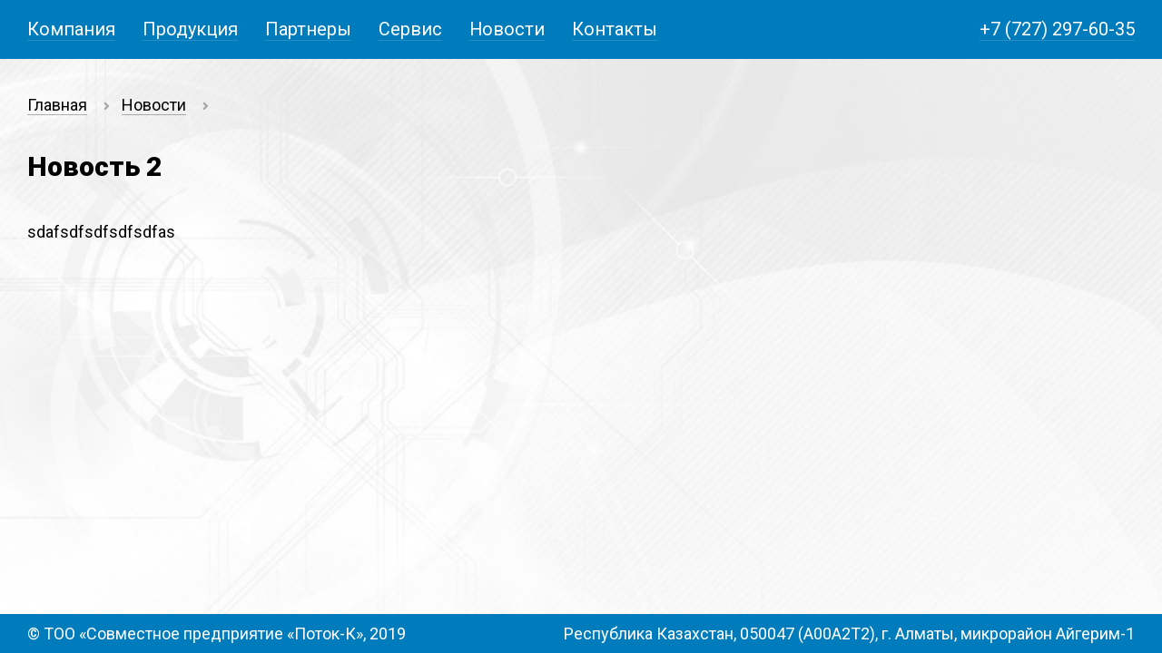

--- FILE ---
content_type: text/html; charset=utf-8
request_url: https://potok-k.kz/ru/a/news/novost-2
body_size: 1483
content:
<!DOCTYPE html>
<html lang="ru">
<head>
	<title>Новость 2</title>
	<link rel="icon" href="/static/images/favicon.ico" type="image/x-icon" />
	<link rel="shortcut icon" href="/static/images/favicon.ico" type="image/x-icon" />
	<meta name="viewport" content="width=device-width, initial-scale=1, maximum-scale=1, user-scalable=no">
	<meta http-equiv="Content-Type" content="text/html; charset=utf-8" />
	<meta name="keywords" content="Основные ключевые слова" />
	<meta name="description" content="Мы постоянно развиваемся и заинтересованы в развитии деловых партнёрских отношений с другими фирмами" />
	<script type="text/javascript">
		var lang = 'ru';
	</script>
	<link href="//stackpath.bootstrapcdn.com/bootstrap/4.3.1/css/bootstrap.min.css" type="text/css" rel="stylesheet" />
<link href="//use.fontawesome.com/releases/v5.7.2/css/all.css" type="text/css" rel="stylesheet" />
<link href="//fonts.googleapis.com/css?family=Roboto:400,400i,700,700i,900&display=swap&subset=cyrillic" type="text/css" rel="stylesheet" />
<link href="/static/css/styles.css" type="text/css" rel="stylesheet" />
<link href="/static/css/_styles-additional.css" type="text/css" rel="stylesheet" />
<link href="/static/css/_user.css" type="text/css" rel="stylesheet" />
<script src="//ajax.googleapis.com/ajax/libs/jquery/1.11.2/jquery.min.js" type="text/javascript"></script>
<script src="//cdnjs.cloudflare.com/ajax/libs/popper.js/1.14.7/umd/popper.min.js" type="text/javascript"></script>
<script src="//stackpath.bootstrapcdn.com/bootstrap/4.3.1/js/bootstrap.min.js" type="text/javascript"></script>
<script src="/static/js/_scripts.js" type="text/javascript"></script>
<script src="/static/js/lib/tima/scripts.js" type="text/javascript"></script>
<script src="/static/js/_user.js" type="text/javascript"></script>
</head>
<body>
	<div class="footer_down">
		<header class="header main_page">
	<div class="header_top">
		<div class="container-fluid">
			<div class="row">
				<div class="col header_top_menu">
					<nav class="navbar">
						<button class="navbar-toggler collapsed" type="button" data-toggle="collapse" data-target="#navbarSupportedContent" aria-controls="navbarSupportedContent" aria-expanded="false" aria-label="Toggle navigation"><span></span></button>
						<div class="collapse navbar-collapse" id="navbarSupportedContent">
							<ul class="navbar-nav">
																																												<li class="nav-item ">
											<a class="nav-link" href="/ru/kompaniya">Компания</a>
										</li>
																																													<li class="nav-item ">
											<a class="nav-link" href="/ru/categories">Продукция</a>
										</li>
																																													<li class="nav-item ">
											<a class="nav-link" href="/ru/partners">Партнеры</a>
										</li>
																																													<li class="nav-item ">
											<a class="nav-link" href="/ru/servisnaya-sluzhba">Сервис</a>
										</li>
																																													<li class="nav-item active">
											<a class="nav-link" href="/ru/a/news">Новости</a>
										</li>
																																													<li class="nav-item ">
											<a class="nav-link" href="/ru/kontakti">Контакты</a>
										</li>
																								</ul>
						</div>
					</nav>
				</div>
				<div class="col header_top_tel">
					<ul class="header_top_tel_ul">
						<li>
							<a href="tel:+77272976035" class="header_top_tel_link">+7 (727) 297-60-35</a>
						</li>
					</ul>
				</div>
			</div>
		</div>
	</div>
	</header>		<main class="body">
	<div class="container-fluid">
			<ol class="breadcrumb">
									<li class="breadcrumb-item">
					<a href="/ru">Главная</a>
				</li>
												<li class="breadcrumb-item">
					<a href="/ru/a/news">Новости</a>
				</li>
												<!-- <li class="active">Новость 2</li> -->
						</ol>
		<div class="text_page">
			<h1 class="catalog_page_title">Новость 2</h1>
			<div><p>sdafsdfsdfsdfsdfas</p>
</div>
		</div>
	</div>
</main>	</div>
	<footer class="footer">
    <div class="container-fluid">
        <div class="row">
            <div class="col">© ТОО «Совместное предприятие «Поток-К», 2019</div>
            <div class="col">Республика Казахстан, 050047 (A00A2T2), г. Алматы, микрорайон Айгерим-1</div>
        </div>
    </div>
</footer></body>
</html>

--- FILE ---
content_type: text/css
request_url: https://potok-k.kz/static/css/styles.css
body_size: 4226
content:
body,html{font-size:18px}body{font-family:Roboto,sans-serif;-webkit-font-smoothing:antialiased;color:#000;line-height:normal;background:url(../images/body_bg.jpg) center no-repeat fixed;background-size:cover}h1,h2,h3,h4,h5,h6{margin:1em 0 .5em;font-weight:900}h1:first-child,h2:first-child,h3:first-child,h4:first-child,h5:first-child,h6:first-child{margin-top:0}h1{font-size:2rem}h2{font-size:1.66667rem}h3{font-size:1.33333rem}h4{font-size:1.16667rem}h5{font-size:1rem}h6{font-size:.88889rem}a{color:#000;text-decoration:none;-webkit-transition:.5s;transition:.5s}a:focus,a:hover{color:#007bbc;text-decoration:underline}p{margin:0 0 1em}p:last-child{margin-bottom:0}img{max-width:100%}textarea{resize:vertical}.underline{text-decoration:none!important;border-bottom:1px solid rgba(0,0,0,.3)}.underline:hover{border-bottom:1px solid #007bbc}.dotted{text-decoration:none!important;border-bottom:1px solid rgba(0,0,0,.6)}.dotted:hover{border-bottom:1px dotted #007bbc}.dashed{text-decoration:none!important;border-bottom:1px solid rgba(0,0,0,.6)}.dashed:hover{border-bottom:1px dashed #007bbc}.button{display:inline-block;padding:.73em 3.1em;font-size:1rem;font-weight:700;color:#007bbc;text-align:center;text-decoration:none!important;text-transform:none;line-height:normal;letter-spacing:normal;text-shadow:none;border:4px solid #007bbc;border-radius:0;background:0 0;-webkit-transition:.5s;transition:.5s;outline:0}.button:focus,.button:hover{color:#fff;border-color:transparent;background:#007bbc}.button[disabled=""],.button[disabled=disabled],.button[disabled]{color:#ccc!important;border-color:#ccc!important;background:0 0!important;cursor:not-allowed!important}.error{color:#ed1c24!important;border-color:#ed1c24!important}.form-control{padding:11px 15px;height:auto;font-size:1rem;color:#000;line-height:normal;text-overflow:ellipsis;border-color:#e6e6e6;border-radius:0;box-shadow:inset 0 1px 1px rgba(0,0,0,.033),inset 0 2px 2px rgba(0,0,0,.033),inset 0 4px 4px rgba(0,0,0,.033),inset 0 8px 8px rgba(0,0,0,.033)}.form-control::-webkit-input-placeholder{color:gray}.form-control::-moz-placeholder{color:gray}.form-control:-moz-placeholder{color:gray}.form-control:-ms-input-placeholder{color:gray}.form-control:focus{border-color:#000}.form-control.error{border-color:#ed1c24!important}.form-control.error::-webkit-input-placeholder{color:#ed1c24}.form-control.error::-moz-placeholder{color:#ed1c24}.form-control.error:-moz-placeholder{color:#ed1c24}.form-control.error:-ms-input-placeholder{color:#ed1c24}input::-webkit-input-placeholder{text-overflow:ellipsis}input::-moz-placeholder{text-overflow:ellipsis}input:-moz-placeholder{text-overflow:ellipsis}input:-ms-input-placeholder{text-overflow:ellipsis}.container-fluid{padding-right:30px;padding-left:30px;max-width:1340px}.row{display:-webkit-box;display:-webkit-flex;display:flex;-webkit-flex-wrap:wrap;flex-wrap:wrap;margin-right:-15px;margin-left:-15px}.row:after,.row:before{content:none}.col,.col-lg-1,.col-lg-10,.col-lg-11,.col-lg-12,.col-lg-2,.col-lg-3,.col-lg-4,.col-lg-5,.col-lg-6,.col-lg-7,.col-lg-8,.col-lg-9,.col-md-1,.col-md-10,.col-md-11,.col-md-12,.col-md-2,.col-md-3,.col-md-4,.col-md-5,.col-md-6,.col-md-7,.col-md-8,.col-md-9,.col-sm-1,.col-sm-10,.col-sm-11,.col-sm-12,.col-sm-2,.col-sm-3,.col-sm-4,.col-sm-5,.col-sm-6,.col-sm-7,.col-sm-8,.col-sm-9,.col-xs-1,.col-xs-10,.col-xs-11,.col-xs-12,.col-xs-2,.col-xs-3,.col-xs-4,.col-xs-5,.col-xs-6,.col-xs-7,.col-xs-8,.col-xs-9{-webkit-flex-basis:auto;flex-basis:auto;-webkit-box-flex:0;-webkit-flex-grow:0;flex-grow:0;padding-right:15px;padding-left:15px;width:auto}.pages_cont{display:-webkit-box;display:-webkit-flex;display:flex;-webkit-flex-wrap:wrap;flex-wrap:wrap;-webkit-box-pack:center;-webkit-justify-content:center;justify-content:center;margin-bottom:30px}.pages_cont a{padding:19px 25px;font-weight:700;color:#000;text-align:center;text-decoration:none;-webkit-transition:none;transition:none}.pages_cont a:focus,.pages_cont a:hover{color:#007bbc}.pages_cont a:focus span,.pages_cont a:hover span{border-color:#007bbc}.pages_cont a span{border-bottom:1px solid rgba(0,0,0,.3);-webkit-transition:.5s;transition:.5s}.pages_cont .active{color:#fff!important;background:#007bbc!important}.pages_cont .active span{border-color:transparent}.breadcrumb{margin:0 0 40px;padding:0;border-radius:0;background:0 0}.breadcrumb .breadcrumb-item{padding:0}.breadcrumb .breadcrumb-item:before{content:none}.breadcrumb .breadcrumb-item:after{content:"\f105";padding:0 1em;font-family:"Font Awesome 5 Free","Font Awesome 5 Pro";font-weight:900;font-size:75%;color:#a3a3a3}.breadcrumb .breadcrumb-item a{border-bottom:1px solid rgba(0,0,0,.3)}.breadcrumb .breadcrumb-item a:focus,.breadcrumb .breadcrumb-item a:hover{text-decoration:none;border-color:#007bbc}.zoom{display:block;position:relative}.zoom:after,.zoom:before{content:'';position:absolute;top:0;right:0;bottom:0;left:0;z-index:10;opacity:0;-webkit-transition:.5s;transition:.5s}.zoom:before{background:rgba(0,0,0,.5)}.zoom:after{background-image:url(../images/zoom.svg);background-size:30px;background-repeat:no-repeat;background-position:center}.zoom:hover:after,.zoom:hover:before{opacity:1}.owl-carousel{padding:0 60px}.owl-carousel .owl-item .item{position:relative}.owl-carousel .owl-nav .owl-next,.owl-carousel .owl-nav .owl-prev{position:absolute;top:50%;z-index:10;margin-top:-60px/2;width:60px;height:60px;border:1px solid rgba(0,0,0,.2)!important;border-radius:100px;background:#fff!important;-webkit-transition:none;transition:none;outline:0}.owl-carousel .owl-nav .owl-next:after,.owl-carousel .owl-nav .owl-next:before,.owl-carousel .owl-nav .owl-prev:after,.owl-carousel .owl-nav .owl-prev:before{content:'';position:absolute;top:50%;left:50%;width:12px;height:2px;background:gray}.owl-carousel .owl-nav .owl-next:before,.owl-carousel .owl-nav .owl-prev:before{-webkit-transform:rotate(-45deg);-ms-transform:rotate(-45deg);transform:rotate(-45deg)}.owl-carousel .owl-nav .owl-next:after,.owl-carousel .owl-nav .owl-prev:after{-webkit-transform:rotate(45deg);-ms-transform:rotate(45deg);transform:rotate(45deg)}.owl-carousel .owl-nav .owl-next:hover,.owl-carousel .owl-nav .owl-prev:hover{border:none!important;background:#000!important}.owl-carousel .owl-nav .owl-next:hover:after,.owl-carousel .owl-nav .owl-next:hover:before,.owl-carousel .owl-nav .owl-prev:hover:after,.owl-carousel .owl-nav .owl-prev:hover:before{background:#fff}.owl-carousel .owl-nav .owl-prev{left:0}.owl-carousel .owl-nav .owl-prev:before{margin:-4px 0 0 -6px}.owl-carousel .owl-nav .owl-prev:after{margin:4px 0 0 -6px}.owl-carousel .owl-nav .owl-next{right:0}.owl-carousel .owl-nav .owl-next:before{margin:4px 0 0 -6px}.owl-carousel .owl-nav .owl-next:after{margin:-4px 0 0 -6px}.owl-carousel .owl-dots{position:absolute;right:0;bottom:36px;left:0;font-size:0;text-align:center}.owl-carousel .owl-dots .owl-dot{display:inline-block;margin:0 5px;width:4px;height:4px;vertical-align:middle;border-radius:999px;background:rgba(255,255,255,.5);outline:0}.owl-carousel .owl-dots .owl-dot.active{width:8px;height:8px;background:#fff}.owl-carousel .owl-stage,.owl-carousel.owl-drag .owl-item{touch-action:auto}.modal .modal-dialog{max-width:700px}.modal .modal-dialog .modal-content{border:none}.modal .modal-dialog .modal-content .modal-header{position:relative;padding:30px 30px 15px;border-radius:0}.modal .modal-dialog .modal-content .modal-header .modal-title{margin:0;line-height:normal}.modal .modal-dialog .modal-content .modal-header .close_button{position:absolute;top:0;right:0;padding:0;width:40px;height:40px;border:none;background:#e6e6e6;outline:0;-webkit-transition:.5s;transition:.5s}.modal .modal-dialog .modal-content .modal-header .close_button:after,.modal .modal-dialog .modal-content .modal-header .close_button:before{content:'';position:absolute;top:50%;right:20%;left:20%;margin-top:-2px/2;height:2px;background:#404040;-webkit-transition:.5s;transition:.5s}.modal .modal-dialog .modal-content .modal-header .close_button:before{-webkit-transform:rotate(45deg);-ms-transform:rotate(45deg);transform:rotate(45deg)}.modal .modal-dialog .modal-content .modal-header .close_button:after{-webkit-transform:rotate(-45deg);-ms-transform:rotate(-45deg);transform:rotate(-45deg)}.modal .modal-dialog .modal-content .modal-header .close_button:hover{background:#000}.modal .modal-dialog .modal-content .modal-header .close_button:hover:after,.modal .modal-dialog .modal-content .modal-header .close_button:hover:before{background:#fff}.modal .modal-dialog .modal-content .modal-body{padding:15px 30px;font-size:.89rem;line-height:1.5em}.modal .modal-dialog .modal-content .modal-body .form-control{margin-bottom:15px}.modal .modal-dialog .modal-content .modal-footer{padding:15px 30px}.checkbox_cont input[type=checkbox]{position:absolute;left:-9999px}.checkbox_cont input[type=checkbox][disabled=""]+label:before,.checkbox_cont input[type=checkbox][disabled=disabled]+label:before,.checkbox_cont input[type=checkbox][disabled]+label:before{border:1px solid #d0d3d4;border-radius:3px;background:#f3f4f4!important;box-shadow:inset 1px 1px 2px rgba(0,0,0,.15);cursor:not-allowed}.checkbox_cont input[type=checkbox]:checked+label:before{border-color:transparent;border-radius:3px;background:url(../images/checkbox.png) center no-repeat;background-size:20px;-webkit-transition:none;transition:none}.checkbox_cont label{display:-webkit-box;display:-webkit-flex;display:flex;-webkit-box-align:center;-webkit-align-items:center;align-items:center;position:relative;margin:0;padding-left:30px;min-width:24px;min-height:24px;font-size:.78rem;font-weight:400;cursor:pointer}.checkbox_cont label:before{content:'';position:absolute;top:0;left:0;padding:0!important;width:24px!important;height:24px!important}.header{padding-bottom:40px}.header.main_page .header_bottom{display:block}.header_top{padding-top:20px;color:#fff;background:#007bbc}.header_top .row{-webkit-flex-wrap:nowrap;flex-wrap:nowrap}.header_top .col{margin-bottom:20px}.header_top_menu{-webkit-box-flex:1;-webkit-flex-grow:1;flex-grow:1;font-size:1.11rem}.header_top_menu .navbar{padding:0}.header_top_menu .navbar .navbar-toggler{position:relative;z-index:1000;padding:0;width:30px;height:18px;font-size:0;border:none;-webkit-transition:.5s;transition:.5s;outline:0!important}.header_top_menu .navbar .navbar-toggler:after,.header_top_menu .navbar .navbar-toggler:before{content:'';position:absolute;right:0;left:0;height:2px;border-radius:100px;background:#fff;-webkit-transition:.5s;transition:.5s}.header_top_menu .navbar .navbar-toggler:before{top:8px;-webkit-transform:rotate(45deg);-ms-transform:rotate(45deg);transform:rotate(45deg)}.header_top_menu .navbar .navbar-toggler:after{bottom:8px;-webkit-transform:rotate(-45deg);-ms-transform:rotate(-45deg);transform:rotate(-45deg)}.header_top_menu .navbar .navbar-toggler span:before{content:'';position:absolute;top:50%;right:0;left:0;margin-top:-1px;height:2px;border-radius:100px;background:#fff;opacity:0;-webkit-transition:.5s;transition:.5s}.header_top_menu .navbar .navbar-toggler.collapsed:before{top:0;-webkit-transform:none;-ms-transform:none;transform:none}.header_top_menu .navbar .navbar-toggler.collapsed:after{bottom:0;-webkit-transform:none;-ms-transform:none;transform:none}.header_top_menu .navbar .navbar-toggler.collapsed span:before{opacity:1}.header_top_menu .navbar .navbar-collapse .navbar-nav{-webkit-flex-wrap:wrap;flex-wrap:wrap;-webkit-box-orient:horizontal;-webkit-box-direction:normal;-webkit-flex-direction:row;flex-direction:row;margin:0 -15px -10px}.header_top_menu .navbar .navbar-collapse .navbar-nav .nav-item{margin-bottom:10px;padding:0 15px}.header_top_menu .navbar .navbar-collapse .navbar-nav .nav-item .nav-link{padding:0;color:#fff;border:solid rgba(255,255,255,.15);border-width:0 0 1px;border-radius:0}.header_top_menu .navbar .navbar-collapse .navbar-nav .nav-item .nav-link:hover{color:#fff;border-color:#fff}.header_top_menu .navbar .navbar-collapse .navbar-nav .dropdown .dropdown-toggle{white-space:normal;border-style:dotted;border-color:rgba(255,255,255,.3)}.header_top_menu .navbar .navbar-collapse .navbar-nav .dropdown .dropdown-toggle:after{border-top:.25em solid;border-right:.25em solid transparent;border-left:.25em solid transparent}.header_top_menu .navbar .navbar-collapse .navbar-nav .dropdown .dropdown-menu{position:absolute;padding:10px 0;min-width:100%;font-size:.875em;border:none;border-radius:0;background:#006296;box-shadow:0 1px 1px rgba(0,0,0,.05),0 2px 2px rgba(0,0,0,.05),0 4px 4px rgba(0,0,0,.05),0 8px 8px rgba(0,0,0,.05),0 16px 16px rgba(0,0,0,.05)}.header_top_menu .navbar .navbar-collapse .navbar-nav .dropdown .dropdown-menu .dropdown-item{padding:.5em 1.125em;color:#fff;white-space:normal}.header_top_menu .navbar .navbar-collapse .navbar-nav .dropdown .dropdown-menu .dropdown-item:hover{color:#000;background:#fff}.header_top_menu .navbar .navbar-collapse .navbar-nav .dropdown.show .dropdown-toggle{color:rgba(255,255,255,.5);border-color:transparent}.header_top_tel{margin-left:auto}.header_top_tel_ul{margin:0;padding:0;list-style:none}.header_top_tel_ul li+li{margin-top:10px}.header_top_tel_link{white-space:nowrap;font-size:1.11rem;color:#fff;border-bottom:1px solid rgba(255,255,255,.15)}.header_top_tel_link:focus,.header_top_tel_link:hover{color:#fff;text-decoration:none;border-color:#fff}.header_bottom{display:none;padding-top:25px}.header_bottom_logo2{margin-left:auto}.frame_item{text-align:center}.frame_item_link{-webkit-transition:none;transition:none}.frame_item_link:focus,.frame_item_link:hover{text-decoration:none}.frame_item_link:focus .frame_item_text span,.frame_item_link:hover .frame_item_text span{border-color:#007bbc}.frame_item_box{position:relative;padding-bottom:100%}.frame_item_box:before{content:'';position:absolute;top:30px;right:30px;bottom:30px;left:30px;z-index:-1;border:20px solid #007bbc;pointer-events:none}.frame_item_pic{display:-webkit-box;display:-webkit-flex;display:flex;-webkit-box-align:center;-webkit-align-items:center;align-items:center;-webkit-box-pack:center;-webkit-justify-content:center;justify-content:center;position:absolute;top:0;right:0;bottom:0;left:0}.frame_item_pic_img{max-height:100%}.frame_item_text{font-size:1.33rem;line-height:1.67em}.frame_item_text span{border-bottom:1px solid rgba(0,0,0,.3);-webkit-transition:.5s;transition:.5s}.promo_block{padding-bottom:30px}.promo_block .row{-webkit-box-align:start;-webkit-align-items:flex-start;align-items:flex-start}.promo_block .col{margin-bottom:30px}.promo_block_text{padding-right:45px;width:58.33333%}.promo_block_text_title{margin-bottom:45px;font-size:1.67rem;line-height:1.66em}.promo_block_text_title span{color:#fff;background:#007bbc}.promo_block_text .button{font-size:1.33rem}.promo_block_icons{display:-webkit-box;display:-webkit-flex;display:flex;-webkit-flex-wrap:wrap;flex-wrap:wrap;margin:0 -15px 13px;padding:0;list-style:none}.promo_block_icons li{display:-webkit-box;display:-webkit-flex;display:flex;margin-bottom:35px;padding:0 15px;width:50%}.promo_block_icons_pic{-webkit-flex-shrink:0;flex-shrink:0;width:36px}.promo_block_icons_text{padding-left:15px;font-size:1rem;font-weight:700;color:#000}.promo_block_pic{width:41.66667%}.promo_block_pic .frame_item_box:before{top:0;right:0;bottom:0;left:0}.promo_block_pic .frame_item_pic{top:-30px;right:-30px;bottom:-30px;left:-30px}.footer{color:#fff;background:#007bbc}.footer .container-fluid{padding-top:11px}.footer .row{-webkit-flex-wrap:nowrap;flex-wrap:nowrap;-webkit-box-pack:justify;-webkit-justify-content:space-between;justify-content:space-between}.footer .col{margin-bottom:11px}.catalog_page{padding-bottom:30px}.catalog_page_title{margin-bottom:20px;font-size:1.67rem}.catalog_page .col{margin-bottom:30px;width:33.33333%}.category_page{padding-bottom:40px}.category_page_item{padding:50px 110px 1px 45px}.category_page_item+.category_page_item{border-top:1px solid rgba(0,123,188,.4)}.category_page_item .row{-webkit-flex-wrap:nowrap;flex-wrap:nowrap;margin:0}.category_page_item_pic{-webkit-flex-shrink:0;flex-shrink:0;margin-bottom:50px;padding:0;width:315px;text-align:center}.category_page_item_text{-webkit-box-flex:1;-webkit-flex-grow:1;flex-grow:1;padding:0 0 0 75px;line-height:1.56em}.category_page_item_text_title{margin-bottom:28px;font-size:1.33rem;text-transform:uppercase}.category_page_item_text_pre{margin-bottom:43px}.category_page_item_text_ul{display:-webkit-box;display:-webkit-flex;display:flex;-webkit-flex-wrap:wrap;flex-wrap:wrap;margin:0 -30px;padding:0;list-style:none}.category_page_item_text_ul li{-webkit-box-flex:1;-webkit-flex-grow:1;flex-grow:1;margin-bottom:70px;padding:0 30px;width:260px}.category_page_item_text_ul_link{display:block;position:relative;padding-left:63px;-webkit-transition:none;transition:none}.category_page_item_text_ul_link:before{content:'';position:absolute;top:50%;left:0;margin-top:-28px;width:43px;height:56px;background:url(../images/pdf.svg) center no-repeat;background-size:contain}.category_page_item_text_ul_link:focus,.category_page_item_text_ul_link:hover{text-decoration:none}.category_page_item_text_ul_link:focus span,.category_page_item_text_ul_link:hover span{border-color:#007bbc}.category_page_item_text_ul_link span{border-bottom:1px solid rgba(0,0,0,.3);-webkit-transition:.5s;transition:.5s}.customer_service{padding-bottom:30px}.customer_service .catalog_page_title{margin-bottom:47px}.customer_service .col{margin-bottom:30px}.customer_service_pic{width:41%}.customer_service_pic_img{width:100%}.customer_service_text{width:59%;line-height:1.56em}.text_page{padding-bottom:60px;line-height:1.56em}.text_page .catalog_page_title{margin-bottom:40px}.text_page img{max-height:100vh}.news_list{padding-bottom:30px}.news_list .catalog_page_title{margin-bottom:40px}.news_list .col{margin-bottom:45px;width:25%}.news_list_tab{text-align:center}.news_list_tab_link{-webkit-transition:none;transition:none}.news_list_tab_link:focus,.news_list_tab_link:hover{text-decoration:none}.news_list_tab_link:focus .news_list_tab_title span,.news_list_tab_link:hover .news_list_tab_title span{border-color:#007bbc}.news_list_tab_pic{margin-bottom:15px}.news_list_tab_data{margin-bottom:.5em;font-size:.78rem;font-style:italic;color:rgba(0,0,0,.5)}.news_list_tab_title{line-height:1.56em}.news_list_tab_title span{border-bottom:1px solid rgba(0,0,0,.3);-webkit-transition:.5s;transition:.5s}.partners_page{padding-bottom:30px}.partners_page .catalog_page_title{margin-bottom:45px}.partners_page_ul{display:-webkit-box;display:-webkit-flex;display:flex;-webkit-flex-wrap:wrap;flex-wrap:wrap;margin:0 -15px;padding:0;list-style:none}.partners_page_ul li{margin-bottom:30px;padding:0 15px;width:218px}@media (min-width:768px){.header_top_menu .navbar .navbar-toggler{display:none!important}.header_top_menu .navbar .navbar-collapse{display:block!important}}@media (max-width:767.98px){h1{font-size:1.5rem}h2{font-size:1.33333rem}h3{font-size:1.13333rem}h4{font-size:1.05rem}h5{font-size:.95rem}.container-fluid{padding-right:15px;padding-left:15px}.pages_cont a{padding:12px 18px}.breadcrumb{font-size:.89rem}.modal .modal-dialog .modal-content .modal-header{padding:15px 30px 10px 15px}.modal .modal-dialog .modal-content .modal-body{padding:10px 15px}.modal .modal-dialog .modal-content .modal-footer{display:-webkit-box;display:-webkit-flex;display:flex;padding:15px}.modal .modal-dialog .modal-content .modal-footer .button{-webkit-box-flex:1;-webkit-flex-grow:1;flex-grow:1;padding-right:.5em;padding-left:.5em}.modal .modal-dialog .modal-content .modal-footer .button+.button{margin-left:5px}.header_top{position:relative;padding-top:12px}.header_top .row{-webkit-box-align:center;-webkit-align-items:center;align-items:center}.header_top .col{margin-bottom:12px}.header_top_menu,.header_top_menu .navbar{position:static}.header_top_menu .navbar .navbar-collapse{position:absolute;top:100%;right:0;left:0;z-index:999;background:#007bbc;box-shadow:0 1px 1px rgba(0,0,0,.05),0 2px 2px rgba(0,0,0,.05),0 4px 4px rgba(0,0,0,.05),0 8px 8px rgba(0,0,0,.05),0 16px 16px rgba(0,0,0,.05)}.header_top_menu .navbar .navbar-collapse .navbar-nav{display:block;margin:0;padding:10px 15px}.header_top_menu .navbar .navbar-collapse .navbar-nav .nav-item{margin-bottom:15px;padding:0}.header_top_menu .navbar .navbar-collapse .navbar-nav .nav-item .nav-link{display:inline}.header_top_menu .navbar .navbar-collapse .navbar-nav .dropdown .dropdown-menu{position:relative;padding:10px 0 5px 15px;background:0 0;box-shadow:none}.header_top_menu .navbar .navbar-collapse .navbar-nav .dropdown .dropdown-menu .dropdown-item{padding:0}.header_top_menu .navbar .navbar-collapse .navbar-nav .dropdown .dropdown-menu .dropdown-item+.dropdown-item{margin-top:15px}.header_bottom{padding-top:15px}.header_bottom .row{-webkit-flex-wrap:nowrap;flex-wrap:nowrap}.header_bottom_logo_img{max-height:60px}.frame_item_box:before{top:15px;right:15px;bottom:15px;left:15px}.frame_item_pic{top:0;right:0;bottom:0;left:0}.frame_item_text{font-size:1rem}.promo_block_text{-webkit-box-flex:1;-webkit-flex-grow:1;flex-grow:1;padding-right:15px;width:320px}.promo_block_text_title{font-size:1.33rem}.promo_block_text .button{padding-right:1em;padding-left:1em;width:100%;font-size:1rem}.promo_block_pic{-webkit-box-flex:1;-webkit-flex-grow:1;flex-grow:1;width:320px}.promo_block_pic .frame_item_box:before{top:30px;right:30px;bottom:30px;left:30px}.promo_block_pic .frame_item_pic{top:0;right:0;bottom:0;left:0}.footer{font-size:.78rem;text-align:center}.footer .container-fluid{padding-top:20px;padding-bottom:5px}.footer .row{-webkit-flex-wrap:wrap;flex-wrap:wrap;-webkit-box-pack:center;-webkit-justify-content:center;justify-content:center}.footer .col{margin-bottom:15px}.catalog_page .col{width:240px}.category_page_item .row{-webkit-flex-wrap:wrap;flex-wrap:wrap;margin:0 -15px}.category_page_item_pic{-webkit-box-flex:.33;-webkit-flex-grow:.33;flex-grow:.33;margin-bottom:30px;width:159px}.category_page_item_text{width:321px;font-size:.89rem}.category_page_item_text_title{font-size:1.17rem}.category_page_item_text_ul li{margin-bottom:50px;padding:0 15px;width:215px}.customer_service .col{width:320px}.customer_service_pic{-webkit-flex-shrink:0;flex-shrink:0}.customer_service_text{-webkit-box-flex:1;-webkit-flex-grow:1;flex-grow:1}.news_list .col{-webkit-box-flex:1;-webkit-flex-grow:1;flex-grow:1;width:240px}.partners_page_ul li{width:160px}}@media (max-width:767.98px) and (orientation:portrait){.catalog_page .col,.category_page_item_pic,.customer_service_pic,.partners_page_ul li{-webkit-box-flex:1;-webkit-flex-grow:1;flex-grow:1}}@media (max-width:374.98px){.zoom:after{background-size:20px}.promo_block_text_title{font-size:1.17rem}}@media (min-width:768px) and (max-width:991.98px),(min-width:992px) and (max-width:1199.98px){.header_top_menu,.header_top_tel_link{font-size:1rem}.header_bottom_logo_img{max-height:92px}.promo_block_text{width:66.66667%}.promo_block_pic{width:33.33333%}}@media (min-width:992px) and (max-width:1199.98px){.promo_block_text_title{font-size:1.56rem}}@media (max-width:767.98px),(min-width:768px) and (max-width:991.98px){.promo_block_icons li{-webkit-box-flex:1;-webkit-flex-grow:1;flex-grow:1;width:320px}.category_page_item{padding:50px 0 0}.category_page_item .col{padding:0 15px}.category_page_item_text_ul{margin:0 -15px}}@media (min-width:768px) and (max-width:991.98px){.catalog_page .col{width:50%}.category_page_item .row{margin:0 -15px}.category_page_item_pic{width:33.33333%}.category_page_item_text{width:66.66667%}.category_page_item_text_ul li{margin-bottom:50px;padding:0 15px}.news_list .col{width:33.33333%}.partners_page_ul li{width:25%}}@media all and (-ms-high-contrast:none),(-ms-high-contrast:active){.frame_item_pic{top:50%;bottom:auto;display:block;-webkit-transform:translateY(-50%);-ms-transform:translateY(-50%);transform:translateY(-50%)}}

--- FILE ---
content_type: text/css
request_url: https://potok-k.kz/static/css/_styles-additional.css
body_size: 99
content:
.message_line {
	font-size: 16px;
	font-weight: bold;
}

.message_line.ok {
	color: #356635;
}

.message_line.error {
	color: #953b39;
}

.error .header {
	font-size: 100px;
	line-height: normal;
}

.hidden {
	display: none;
}

.text_cont img {
	max-width: 100%;
}

a.red_link {
	color: #d4145a;
	border-bottom: solid #d4145a 1px;
}

.highlight {
	background-color: #FFCC99;
}

--- FILE ---
content_type: text/css
request_url: https://potok-k.kz/static/css/_user.css
body_size: -57
content:
.table td, .table th {
    padding: .4rem;
    border: 1px solid black;
}

--- FILE ---
content_type: application/javascript
request_url: https://potok-k.kz/static/js/_scripts.js
body_size: -99
content:
var busy = false;

--- FILE ---
content_type: application/javascript
request_url: https://potok-k.kz/static/js/lib/tima/scripts.js
body_size: 459
content:
$(window).load(function(){
	$('.footer_down').css({'min-height': $(window).height() - $('.footer').height() + 'px'});

	$(window).resize(function(){
		$('.footer_down').css({'min-height': $(window).height() - $('.footer').height() + 'px'});
	});
});

// Скрипт переноса слов
$.fn.hyphenate = function hyphenate () {
  var all = "[абвгдеёжзийклмнопрстуфхцчшщъыьэюя]",
    glas = "[аеёиоуыэю\я]",
    sogl = "[бвгджзклмнпрстфхцчшщ]",
    zn = "[йъь]",
    shy = "\xAD",
    re = [];
   
  re[1] = new RegExp("("+zn+")("+all+all+")","ig");
  re[2] = new RegExp("("+glas+")("+glas+all+")","ig");
  re[3] = new RegExp("("+glas+sogl+")("+sogl+glas+")","ig");
  re[4] = new RegExp("("+sogl+glas+")("+sogl+glas+")","ig");
  re[5] = new RegExp("("+glas+sogl+")("+sogl+sogl+glas+")","ig");
  re[6] = new RegExp("("+glas+sogl+sogl+")("+sogl+sogl+glas+")","ig");
  return this.each(function() {
    var text = $(this).html();
    for (var i = 1; i < 7; ++i) {
      text = text.replace(re[i], "$1"+shy+"$2");
    }
    $(this).html(text);
  });
};

// Вызываем этот скрипт
$(function hyphenate () {
    // $('.pic_block_text_note, .working_tabs_li_pre_text, .working_tabs_li_text, .services_steps_box_li_text, .key_projects_li_info_text').hyphenate();
})